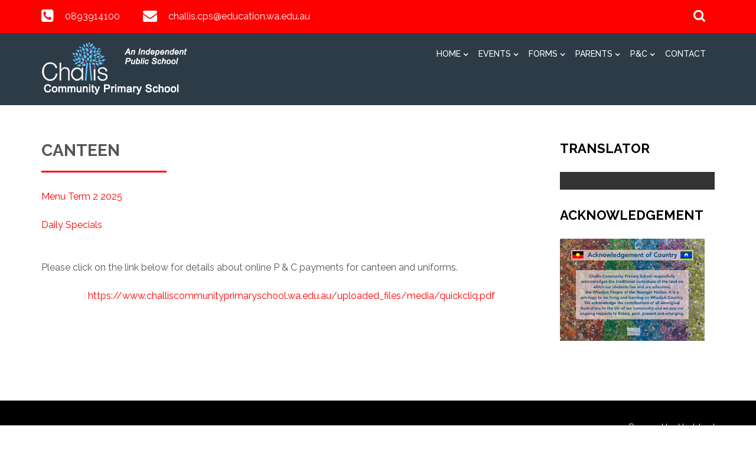

--- FILE ---
content_type: text/html; charset=UTF-8
request_url: https://www.challiscommunityprimaryschool.wa.edu.au/page/89/Canteen
body_size: 4568
content:
<!doctype html>
<html lang="en">
  <head>
    <!-- Required meta tags -->
    <meta charset="utf-8">
    <meta name="viewport" content="width=device-width, initial-scale=1, shrink-to-fit=no">
    <title>Canteen</title>
        <meta name="description" content="Canteen" />
            <meta name="keywords" content="Canteen" />
        <!-- Bootstrap CSS -->
    <link rel="stylesheet" href="/themes/theme5b/css/bootstrap.css"/>	<link rel="stylesheet" href="/themes/theme5b/css/bootstrap-4-hover-navbar.css"/>	<link rel="stylesheet" href="/themes/theme5b/css/calender-table.css"/>	<link rel="stylesheet" href="/themes/theme5b/css/theme_custom.css"/>	<link rel="stylesheet" href="/themes/theme5b/css/theme-res.css"/>	<link rel="stylesheet" href="/themes/theme5b/css/font-awesome.min.css"/>    <link rel="stylesheet" href="https://fonts.googleapis.com/css?family=Montserrat:100,200,300,400,500,600,700,800,900|Raleway:100,200,300,400,500,600,700,800,900|Roboto:100,300,400,500,700,900"/>	    <link rel="stylesheet" href="/css_new/elastislide.css"/>    <link rel="stylesheet" href="/themes/theme5b/css/style_gallery.css"/>    <link rel="stylesheet" href="/css/custom/multi_gallery/gallery_card.css"/>    <link rel="stylesheet" href="/css/custom/multi_gallery/style_gallery_d.css"/>    <link rel="stylesheet" href="/css/custom/multi_gallery/style_gallery_d2.css"/>    <link rel="stylesheet" href="/css/custom/multi_gallery/style_gallery_d3.css"/>    <link rel="stylesheet" href="/css/custom/multi_gallery/style_gallery_d4.css"/>    <link rel="stylesheet" href="/css/custom/multi_gallery/style_gallery_d5.css"/>    <script src="/themes/theme5b/js/jquery.min.js"></script>    <link href="/favicon.ico" type="image/x-icon" rel="icon"/><link href="/favicon.ico" type="image/x-icon" rel="shortcut icon"/>  
       <style type="text/css">
   @import url(https://fonts.googleapis.com/css?family=:400,300,400italic,500,700|Open+Sans:400italic,400,300,600);
    body{
        background: #ffffff !important;
        font-size:px !important;
        font-family: 'Raleway', sans-serif !important;
        }
    p{
        font-size:px !important;
        font-family: 'Raleway', sans-serif !important;
    }
    footer{
        background: url("/uploaded_files/site_footer/1463462596base.jpg") repeat scroll 0 0 #444449;
    }
    .innerDv h1:after{
    border-top: 3px solid #ff0000;
    }
    .print_event a{
        background: #ff0000;
    }
    .copy a{
        color: #ff0000;
    }
    .ftrBtm a:hover {
        color: #ff0000;
    }
    .copy a{
        color: #ff0000;
    }
    .innerNav .navDv .navbar-dark .navbar-toggler{
        background-color: #ff0000;
        border-color: #ff0000;
    }
    .entry-excerpt a{
            color:#ff0000 ;
            }

    #articlelist li{
    list-style-type: disc !important;
    } 
    .eventsVew .innerContent a{   color: #ff0000; }
    .rightSec .eventsVew p{
        margin-bottom: 0;
    }
    .rightSec a{
    color:#ff0000 !important;
    }
    .rightSec .eventsVew p{
    font-weight: 400;
    }
    .rightSec img{
    height:auto;
    }
    .goog-te-combo{
                font-family: Raleway !important;
            }
            @media (max-width: 767px){
    .logoNav {
        
        background-color: #ff0000 !important;
    }
    }


    @media (max-width: 991px){
    .logoNav {
        
        background-color: #ff0000 !important;
    }
    }
    .logoNav {
        
        background-color: # !important;
    }

    </style>
    
            <!-- Google tag (gtag.js) -->
        <script async src="https://www.googletagmanager.com/gtag/js?id=G-EBC14GB94D"></script>
        <script>
          window.dataLayer = window.dataLayer || [];
          function gtag(){dataLayer.push(arguments);}
          gtag('js', new Date());
        
          gtag('config', 'G-EBC14GB94D');
        </script>
       
    </head>

<body class="theme5b_inner">

<div class="wrapper">
      <div class="top" style="background: #ff0000">
        <div class="container">
          <div class="row">
            <div class="col-lg-6 col-md-12 col-sm-12">
              <div class="topLeft">
                <ul>
                  <li>
                    <i class="fa fa-phone-square" aria-hidden="true"></i>
                    <span><a href="tel:0893914100">0893914100</a></span>
                  </li>
                  <li>
                    <i class="fa fa-envelope" aria-hidden="true"></i>
                    <span><a href="mailto:challis.cps@education.wa.edu.au">challis.cps@education.wa.edu.au</a></span>
                  </li>
                </ul>
              </div>
            </div>
            <div class="col-lg-6 col-md-12 col-sm-12">
              <div class="topRight">
              <div class="searchDv">
                  <form class="searchbox">
                    <input type="search" placeholder="Search......" name="s" id="s" class="searchbox-input" onkeyup="buttonUp();" required>
                    <input type="button" class="searchbox-submit" onclick="submit_search()" value="">
                    <span class="searchbox-icon"><i class="fa fa-search" aria-hidden="true"></i></span>
                  </form>
                </div>
                                 <div class="fb">
                                        <div class="fb">
                                          </div>
                    <div class="fb">
                                            </div>
                    <div class="fb">
                                            </div>
                    <div class="fb">
                                            </div>
                </div>
              </div>
            </div>
          </div>
        </div>
      </div>

      <div class="logoNav innerNav">
        <div class="container">
          <div class="row">
            <div class=" col-lg-3 col-md-2 col-sm-3">
                            <div class="logo"><a href="/"><img src="/uploaded_files/site_header/1573432037challis_theme_5_all_white.png" alt="logo"/></a></div>
                            </div>
            <div class="col-lg-9 col-md-10 col-sm-9">
              <div class="navDv">
                <nav class="navbar navbar-expand-md  navbar-dark btco-hover-menu">
                                                          

                 
                  <button class="navbar-toggler" type="button" data-toggle="collapse" data-target="#collapsibleNavbar">
                    <span class="navbar-toggler-icon"></span>
                  </button>

                  
                  <div class="collapse navbar-collapse" id="collapsibleNavbar">
                    <ul class="navbar-nav"><li class="nav-item sub-menu"  class='current-menu-item' ><a     class="nav-link dropdown-toggle" data-toggle="dropdown" aria-expanded="false" aria-haspopup="true" href="javascript:void(0);" id='1' href='/'>HOME  </a><ul class="dropdown-menu" aria-labelledby="navbarDropdownMenuLink"><li class="nav-item sub-menu"  ><a     class="dropdown-item div_show_theme5" id='248' href='/'>Programmes  </a><ul class="dropdown-menu" aria-labelledby="navbarDropdownMenuLink"><li class="nav-item"  ><a     class="dropdown-item div_show_theme5" id='268' href='/page/144/Dress-Code-Policy-2025'>Dress Code Policy 2025  </a></li><li class="nav-item"  ><a     class="dropdown-item div_show_theme5" id='262' href='/page/142/Simply-Strings-and-Challis-Brass'>Simply Strings and Challis Brass  </a></li><li class="nav-item"  ><a     class="dropdown-item div_show_theme5" id='261' href='/page/141/Behaviour-and-Engagement'>Behaviour and Engagement  </a></li><li class="nav-item"  ><a     class="dropdown-item div_show_theme5" id='260' href='/page/140/S.T.R.I.V.E.'>S.T.R.I.V.E.  </a></li><li class="nav-item"  ><a     class="dropdown-item div_show_theme5" id='259' href='/page/139/Student-Services'>Student Services  </a></li><li class="nav-item"  ><a     class="dropdown-item div_show_theme5" id='258' href='/page/138/Aboriginal-Education'>Aboriginal Education  </a></li><li class="nav-item"  ><a     class="dropdown-item div_show_theme5" id='257' href='/page/137/Sport'>Sport  </a></li><li class="nav-item"  ><a     class="dropdown-item div_show_theme5" id='256' href='/page/136/Science'>Science  </a></li><li class="nav-item"  ><a     class="dropdown-item div_show_theme5" id='255' href='/page/135/Spelling-Mastery'>Spelling Mastery  </a></li><li class="nav-item"  ><a     class="dropdown-item div_show_theme5" id='241' href='/page/119/PBS'>PBS  </a></li><li class="nav-item"  ><a     class="dropdown-item div_show_theme5" id='242' href='/page/120/Talk4Writing'>Talk4Writing  </a></li><li class="nav-item"  ><a     class="dropdown-item div_show_theme5" id='243' href='/page/121/EDI'>EDI  </a></li></ul></li><li class="nav-item"  ><a     class="dropdown-item div_show_theme5" id='180' href='/'>About  </a></li><li class="nav-item"  ><a     class="dropdown-item div_show_theme5" id='269' href='/page/144/Dress-Code-Policy-2025'>Dress Code Policy 2025  </a></li><li class="nav-item"  ><a     class="dropdown-item div_show_theme5" id='264' href='/page/60/School-Reports'>School Reports  </a></li><li class="nav-item"  ><a     class="dropdown-item div_show_theme5" id='263' href='/page/143/Payments'>Payments  </a></li><li class="nav-item"  ><a     class="dropdown-item div_show_theme5" id='253' href='/page/133/Attendance'>Attendance  </a></li><li class="nav-item"  ><a     class="dropdown-item div_show_theme5" id='252' href='/page/132/Leadership-Development'>Leadership Development  </a></li><li class="nav-item"  ><a     class="dropdown-item div_show_theme5" id='239' href='/page/117/Organisation-Structure'>Organisational Structure  </a></li><li class="nav-item"  ><a     class="dropdown-item div_show_theme5" id='181' href='/page/54/School-Profile'>School Profile  </a></li><li class="nav-item"  ><a     class="dropdown-item div_show_theme5" id='182' href='/page/55/School-Board'>School Board  </a></li><li class="nav-item"  ><a     class="dropdown-item div_show_theme5" id='244' href='/page/123/School-Nurse'>School Nurse  </a></li><li class="nav-item"  ><a     class="dropdown-item div_show_theme5" id='185' href='/page/78/Enrolment/Prospective-Parents'>Enrolment/Prospective Parents  </a></li><li class="nav-item"  ><a     class="dropdown-item div_show_theme5" id='245' href='/page/122/COMMUNITY-NOTICES'>Community Notices  </a></li><li class="nav-item"  ><a     class="dropdown-item div_show_theme5" id='246' href='/page/126/Operations'>Operations  </a></li><li class="nav-item"  ><a     class="dropdown-item div_show_theme5" id='247' href='/page/129/Local-Intake-'>Local Intake   </a></li><li class="nav-item"  ><a     class="dropdown-item div_show_theme5" id='254' href='/page/134/Current-Supporters/Partnerships'>Current Supporters/Partnerships  </a></li></ul></li><li class="nav-item sub-menu"  ><a     class="nav-link dropdown-toggle" data-toggle="dropdown" aria-expanded="false" aria-haspopup="true" href="javascript:void(0);" id='193' href='/'>Events  </a><ul class="dropdown-menu" aria-labelledby="navbarDropdownMenuLink"><li class="nav-item"  ><a     class="dropdown-item div_show_theme5" id='194' href='/page/67/Incursions'>Incursions  </a></li><li class="nav-item"  ><a     class="dropdown-item div_show_theme5" id='195' href='/page/68/Excursions'>Excursions  </a></li><li class="nav-item sub-menu"  ><a     class="dropdown-item div_show_theme5" id='198' href='/page/71/Music'>Music  </a><ul class="dropdown-menu" aria-labelledby="navbarDropdownMenuLink"><li class="nav-item"  ><a     class="dropdown-item div_show_theme5" id='197' href='/page/70/Choir'>Choir  </a></li><li class="nav-item"  ><a     class="dropdown-item div_show_theme5" id='199' href='/page/72/Concerts'>Concerts  </a></li></ul></li><li class="nav-item"  ><a     class="dropdown-item div_show_theme5" id='200' href='/page/73/Sport'>Sports  </a></li><li class="nav-item"  ><a     class="dropdown-item div_show_theme5" id='201' href='/page/74/Visitors'>Visitors  </a></li></ul></li><li class="nav-item sub-menu"  ><a     class="nav-link dropdown-toggle" data-toggle="dropdown" aria-expanded="false" aria-haspopup="true" href="javascript:void(0);" id='202' href='/'>Forms  </a><ul class="dropdown-menu" aria-labelledby="navbarDropdownMenuLink"><li class="nav-item"  ><a     class="dropdown-item div_show_theme5" id='203' href='/page/76/Absence'>Absence  </a></li><li class="nav-item"  ><a     class="dropdown-item div_show_theme5" id='205' href='/page/78/Enrolment/Prospective-Parents'>Enrolment  </a></li></ul></li><li class="nav-item sub-menu"  ><a     class="nav-link dropdown-toggle" data-toggle="dropdown" aria-expanded="false" aria-haspopup="true" href="javascript:void(0);" id='206' href='/'>Parents  </a><ul class="dropdown-menu" aria-labelledby="navbarDropdownMenuLink"><li class="nav-item"  ><a     class="dropdown-item div_show_theme5" id='270' href='/page/144/Dress-Code-Policy-2025'>Dress Code Policy 2025  </a></li><li class="nav-item"  ><a     class="dropdown-item div_show_theme5" id='222' href='/page/79/Parenting-Centre'>Parenting Centre  </a></li><li class="nav-item"  ><a     class="dropdown-item div_show_theme5" id='207' href='/page/80/Overview'>Overview  </a></li><li class="nav-item"  ><a     class="dropdown-item div_show_theme5" id='209' href='#'>Playgroup  </a></li><li class="nav-item"  ><a     class="dropdown-item div_show_theme5" id='210' href='/page/83/Pre-Kindergarten'>Pre K  </a></li><li class="nav-item"  ><a     class="dropdown-item div_show_theme5" id='213' href='/page/86/Family-Support'>Family Support  </a></li><li class="nav-item"  ><a     class="dropdown-item div_show_theme5" id='265' href='/page/122/COMMUNITY-NOTICES'>Community Notices  </a></li></ul></li><li class="nav-item sub-menu"  ><a     class="nav-link dropdown-toggle" data-toggle="dropdown" aria-expanded="false" aria-haspopup="true" href="javascript:void(0);" id='215' href='/'>P&C  </a><ul class="dropdown-menu" aria-labelledby="navbarDropdownMenuLink"><li class="nav-item"  ><a     class="dropdown-item div_show_theme5" id='216' href='/page/89/Canteen'>Canteen  </a></li><li class="nav-item"  ><a     class="dropdown-item div_show_theme5" id='218' href='/page/91/Uniforms'>Uniforms  </a></li></ul></li><li class="nav-item"  ><a    class="nav-link" id='220' href='/page/93/Contact-Details'>Contact  </a></li></ul>                  </div> 
                </nav>
              </div>
            </div>
          </div>
        </div>
      </div>
      <div class="clearfix"></div>
     
      <style>
.SunSmartDv > p{
	margin:0 !important;
	padding : 4px 13px 0 21px;
}

.text-color p{
	color:#000000 !important;
}

.gallery-card .es-carousel ul li {
  width: 109px !important;
}

/*multiple_gallery_leftside*/

.multiple_gallery_leftside .gallery-card .es-carousel ul li {
    width: 115px!important;
    margin-right: 4px!important;
}

.gallery-card.Events_List .container{
	width: 100%!important;
}

.gallery-card.Events_List .lft_col_sub{
	width: 100%!important;
}

.g-recaptcha {
    transform: scale(0.7);
    -webkit-transform: scale(0.7);
    transform-origin: 0 0;
    -webkit-transform-origin: 0 0;
}


@media(max-width: 1200px){
	.gallery-card .es-carousel ul li {
    width: 109px!important;
    margin-right: 4px!important;
}

	.multiple_gallery_leftside .gallery-card .es-carousel ul li {
    width: 115px!important;
    margin-right: 4px!important;
}

}
@media(max-width: 1199px){
	.gallery-card .es-carousel ul li {
    width: 96px!important;
    margin-right: 4px!important;
}

.multiple_gallery_leftside .gallery-card .es-carousel ul li {
    width: 107px!important;
    margin-right: 4px!important;
}
.g-recaptcha {
    transform: scale(0.5);
    -webkit-transform: scale(0.5);
    transform-origin: 0 0;
    -webkit-transform-origin: 0 0;
}

}
@media(max-width: 991px){
	.gallery-card .es-carousel ul li {
    width: 89px!important;
    margin-right: 4px!important;
    height: 52px!important;
}

.multiple_gallery_leftside .gallery-card .es-carousel ul li {
    width: 102px!important;
    margin-right: 4px!important;
}

.g-recaptcha {
    transform: scale(0.9);
    -webkit-transform: scale(0.9);
    transform-origin: 0 0;
    -webkit-transform-origin: 0 0;
}

}

@media(max-width: 767px){
	.gallery-card .es-carousel ul li {
    width: 90px!important;
    margin-right: 4px!important;
}

.multiple_gallery_leftside .gallery-card .es-carousel ul li {
    width: 90px!important;
    margin-right: 4px!important;
}


}

@media(max-width: 575px){
	.gallery-card .es-carousel ul li {
    width: 99px!important;
    margin-right: 4px!important;
}
.multiple_gallery_leftside .gallery-card .es-carousel ul li {
    width: 99px!important;
    margin-right: 4px!important;
}
}
@media(max-width: 480px){
	.gallery-card .es-carousel ul li {
    width: 100px!important;
    margin-right: 4px!important;
    height: 54px;
}

.multiple_gallery_leftside .gallery-card .es-carousel ul li {
    width: 100px!important;
    margin-right: 4px!important;
    height: 54px!important;
}

}

@media(max-width: 420px){
	.gallery-card .es-carousel ul li {
    width: 123px!important;
    margin-right: 4px!important;
}

.multiple_gallery_leftside .gallery-card .es-carousel ul li {
    width: 123px!important;
    margin-right: 4px!important;
}

}

@media(max-width: 390px){
	.gallery-card .es-carousel ul li {
    width: 108px!important;
    margin-right: 4px!important;
}
.multiple_gallery_leftside .gallery-card .es-carousel ul li {
    width: 110px!important;
}

}

@media(max-width: 375px){
	.gallery-card .es-carousel ul li {
    width: 101px!important;
    margin-right: 4px!important;
}

.multiple_gallery_leftside .gallery-card .es-carousel ul li {
    width: 102px!important;
    margin-right: 4px!important;
}

}
@media(max-width: 375px){
	.gallery-card .es-carousel ul li {
    width: 95px!important;
}

.multiple_gallery_leftside .gallery-card .es-carousel ul li {
    width: 95px!important;
}

}

</style>

<div class="innerDv">
    <div class="container">
        <div class="row">
            <div class="col-lg-9 col-md-12 multiple_gallery_leftside">
              	<h1>Canteen</h1>
              	<div class="innerContent">
					<div class="entry-excerpt"><!DOCTYPE html>
<html>
<head>
</head>
<body>
<p><a href="https://www.challiscommunityprimaryschool.wa.edu.au/uploaded_files/media/2025_canteen_menu.pdf">Menu Term 2 2025</a></p>
<p>&nbsp;</p>
<p><a href="https://www.challiscommunityprimaryschool.wa.edu.au/uploaded_files/media/2025_daily_specials.pdf">Daily Specials</a></p>
<p>&nbsp;</p>
<p>&nbsp;</p>
<p>Please click on the link below for details about online P &amp; C payments for canteen and uniforms.</p>
<p style="text-align: center;">&nbsp;</p>
<p style="text-align: center;"><a title="Quickcliq" href="https://www.challiscommunityprimaryschool.wa.edu.au/uploaded_files/media/quickcliq.pdf">https://www.challiscommunityprimaryschool.wa.edu.au/uploaded_files/media/quickcliq.pdf</a></p>
</body>
</html></div>
						<br>
												<p>
							<!--
							//NOTE:
							//SOME CODE FROM EXISTING SITE HAS BEEN REMOVED FROM HERE IN ORDER TO FIX PHP ERROR. WILL ADD WHEN NEEDED AS PER REQUIREMENT.
							-->
						</p>
						
					</div>
            	</div>
								<div class="col-lg-3 col-md-12">
				<div class="rightSec">
							
				<div class="footerColumnarea1 ">
				<div class="trnsltrDv mBtm30"> 
					<h1 style="color: #000000;">Translator</h1> 
					<div class="rightCont" style="padding: 15px 15px!important;">                            
						<div class="translatePage">
						<div id="google_translate_element"></div>
					</div>
					</div>
				</div>
			</div>
									<div class="eventsVew footerColumnarea1 mBtm30">
				<h1 style="color: #000000;">Acknowledgement</h1>
				<div class="innerContent text-color">
					<!DOCTYPE html>
<html>
<head>
</head>
<body>
<img src="/uploaded_files/media/acknowledgment_popup.jpg" alt="" width="245" height="173" />
</body>
</html>				</div>
			</div>
									</div>
		</div>
				</div>
	</div>
</div>      
      <div class="clearfix"></div>
      <div class="ftrBtm" style="background: url(/) repeat scroll 0 0 #000000;">
                  <div class="container">
            
            <div class="row">
                <div class="col-md-10">
                    <div class="row">
                        <div class="col-md-3">
                          <div class="copy">
                            <p><a href=""></a></p>
                          </div>
                        </div>
                        <div class="col-md-3">
                          <div class="copy">
                            <p><a href=""></a></p>
                          </div>
                        </div>
                        <div class="col-md-3">
                          <div class="copy">
                            <p><a href=""></a></p>
                          </div>
                        </div>
                        <div class="col-md-3">
                          <div class="copy">
                            <p><a href=""></a></p>
                          </div>
                        </div>
                    </div>
                </div>
                <div class="col-md-2">
                  <div class="ftlnk"><a href="https://www.updat-ed.com.au/page/356">Powered by Updat-ed</a></div>
                </div>
            </div>
            <div class="row">
                <div class="col-md-12">
                    <p style="text-align:center;padding-top:30px;">© Challis Community Primary School</p>
                </div>
            </div>
              
            </div>
        </div>
      </div>
   </div>
   
    <script src="/themes/theme5b/js/jquery-migrate.min.js"></script>    <script src="/themes/theme5b/js/popper.min.js"></script>    <script src="/themes/theme5b/js/bootstrap.min.js"></script>    <script src="/themes/theme5b/js/theme-custom.js"></script>    <script type="text/javascript" src="https://translate.google.com/translate_a/element.js?cb=googleTranslateElementInit"></script>
    <!-- bxSlider Javascript file -->
    <script type="text/javascript">

    jQuery("#s").keyup(function(event){
        if (event.keyCode === 13) {
            $search_string=jQuery("#s").val();
            if($search_string!=""){
                window.location.href="/search/"+$search_string;
            }
        }
    });

    jQuery(document).ready(function() {
        jQuery('.fancybox').fancybox();
        jQuery('.fancybox_1').fancybox();
        jQuery('.fancybox_login').fancybox();
    });
    </script>
    <script type="text/javascript">
        function googleTranslateElementInit() {
        new google.translate.TranslateElement({pageLanguage: 'en'}, 'google_translate_element');
        }
        // jQuery("#s").keyup(function(event){
        //   alert('hhh');
        //     if (event.keyCode === 13) {
        //         $search_string=jQuery("#s").val();
        //         if($search_string!=""){
        //             window.location.href="/search/"+$search_string;
        //         }
        //     }
        // });

        jQuery(document).ready(function() {
            jQuery('.fancybox').fancybox();
            jQuery('.fancybox_1').fancybox();
            jQuery('.fancybox_login').fancybox();
        });
        </script>
        <script>

        function submit_search(){
            $search_string=jQuery("#s").val();
                if($search_string!=""){
                    window.location.href="/search/"+$search_string;
                
            }
        }
    </script>
    <script src="/themes/theme5b/js/gallery.js" type="text/javascript"></script>    <script src="/js/custom/multi_gallery/gallery_d.js" type="text/javascript"></script>    <script src="/js/custom/multi_gallery/gallery_d2.js" type="text/javascript"></script>    <script src="/js/custom/multi_gallery/gallery_d3.js" type="text/javascript"></script>    <script src="/js/custom/multi_gallery/gallery_d4.js" type="text/javascript"></script>    <script src="/js/custom/multi_gallery/gallery_d5.js" type="text/javascript"></script>    <script src="/js_new/jquery.elastislide.js" type="text/javascript"></script>    <script src="/js_new/jquery.tmpl.min.js" type="text/javascript"></script>
    <script src="/themes/theme5b/fancyBox/source/jquery.fancybox.js?v=2.1.4" type="text/javascript"></script>    <script src="/themes/theme5b/fancyBox/lib/jquery.mousewheel-3.0.6.pack.js" type="text/javascript"></script>    <link rel="stylesheet" href="/css/../themes/theme5b/fancyBox/source/jquery.fancybox.css?v=2.1.4" type="text/css" media="screen"/>    <script src="/themes/theme5b/js/jquery.bxslider.min.js"></script></body>
</html>

--- FILE ---
content_type: text/css
request_url: https://www.challiscommunityprimaryschool.wa.edu.au/css/custom/multi_gallery/style_gallery_d.css
body_size: 698
content:
.rg-image_d-wrapper{
position: relative;
/*padding: 20px 140px;*/
background: transparent url(../images/black.png) repeat top left;
-moz-border-radius: 10px;
-webkit-border-radius: 10px;
border-radius: 10px;
/* min-height: 530px; */
}
.rg-image_d{
	position: relative;
    text-align: center;
    line-height: 0px;
    /* display: table-cell; */
    text-align: center;
    vertical-align: middle;
    /* height: 530px; */
}
.rg-image_d img{
	 max-height:500px;
	// max-width:100%;
}
.rg-image_d-gallery-container{
	/*height:600px;*/
}
.rg-image_d-nav a{
    position: absolute;
    top: 50%;
    left: 0px;
    background: transparent url(/images/nav.png) no-repeat -20% 50%;
    width: 28px;
    height: 44px;
	margin-top:-22px;
    text-indent: -9000px;
    cursor: pointer;
   // opacity: 0.3;
    outline: none;
    -moz-border-radius: 10px 0px 0px 10px;
    -webkit-border-radius: 10px 0px 0px 10px;
    border-radius: 10px 0px 0px 10px;
    z-index: 1000;
}
.rg-image_d-nav a.rg-image_d-nav-next{
	right:0px;
	left:auto;
	background-position:115% 50%;
	-moz-border-radius: 0px 10px 10px 0px;
	-webkit-border-radius: 0px 10px 10px 0px;
	border-radius: 0px 10px 10px 0px;
}
.rg-image_d-nav a:active,
.rg-image_d-nav a:focus,
.rg-image_d-nav a:hover{
	opacity:0.8;
}
.rg-caption {
	text-align:justify;
	margin-top:15px;
	position:relative;
}
.rg-caption p{
	font-size:13px;
	// letter-spacing:2px;
	// font-family: 'Trebuchet MS', 'Myriad Pro', Arial, sans-serif;
	line-height:16px;
	padding:0 15px;
	// text-transform:uppercase;
}
.rg-view{
	height:30px;
}
.rg-view a{
	display:block;
	float:right;
	width:16px;
	height:16px;
	margin-right:3px;
	background:#464646 url(../images/views.png) no-repeat top left;
	border:3px solid #464646;
	opacity:0.8;
}
.rg-view a:active,
.rg-view a:focus,
.rg-view a:hover{
	opacity:1.0;
}

.rg-view a.rg-view-full{
	background-position:0px 0px;
}
.rg-view a.rg-view-selected{
	background-color:#6f6f6f;
	border-color:#6f6f6f;
}
.rg-view a.rg-view-thumbs{
	background-position:0px -16px;
}
.rg-loading{
	width:46px;
	height:46px;
	position:absolute;
	top:50%;
	left:50%;
	background:#000 url(/images/ajax-loader.gif) no-repeat center center;
	margin:-23px 0px 0px -23px;
	z-index:100;
	-moz-border-radius: 10px;
	-webkit-border-radius: 10px;
	border-radius: 10px;
	opacity:0.7;
}/*------------------------*//*------------------------*/.rg-image_d{	height: 530px;}.rg-image_d img{	max-height: 500px;    position: absolute;    right: 0;    left: 0;    bottom: 0;    top: 0;    margin: auto;}.thmb-text{	    font-family: 'Droid Sans', sans-serif;		font-size:14px !important;}

@media screen and (max-width:768px) and (min-width:320px) {
   .rg-image_d-wrapper{ 
   padding:10px 20px;
   min-height:100%;
   }
}
@media screen and (max-width:767px) {
	.rg-image_d-gallery-container{
		height:auto;
	}
	.rg-image_d-gallery-container .rg-image_d{
		height:auto !important
	}		.rg-image_d img{	   max-height:300px;	   position:relative;   }   .rg-image_d{	   height:	300px;   }	.rg-image_d-gallery-container{		/*height: 350px;*/	}
}@media(max-width:640px){	}@media(max-width:480px){	.rg-image_d img{	   max-height:200px;	   position:relative;   }   .rg-image_d{	   height:	200px;   }   .rg-image_d-wrapper{min-height:auto;}}@media screen and (max-width:360px) {	.rg-image_d img{	   max-height:150px;	   position:relative;   }   .rg-image_d{	   height:150px;   }}


--- FILE ---
content_type: text/css
request_url: https://www.challiscommunityprimaryschool.wa.edu.au/css/custom/multi_gallery/style_gallery_d2.css
body_size: 699
content:
.rg-image_d2-wrapper{
position: relative;
/*padding: 20px 140px;*/
background: transparent url(../images/black.png) repeat top left;
-moz-border-radius: 10px;
-webkit-border-radius: 10px;
border-radius: 10px;
/* min-height: 530px; */
}
.rg-image_d2{
	position: relative;
    text-align: center;
    line-height: 0px;
    /* display: table-cell; */
    text-align: center;
    vertical-align: middle;
    /* height: 530px; */
}
.rg-image_d2 img{
	 max-height:500px;
	// max-width:100%;
}
.rg-image_d2-gallery-container{
	/*height:600px;*/
}
.rg-image_d2-nav a{
    position: absolute;
    top: 50%;
    left: 0px;
    background: transparent url(/images/nav.png) no-repeat -20% 50%;
    width: 28px;
    height: 44px;
	margin-top:-22px;
    text-indent: -9000px;
    cursor: pointer;
   // opacity: 0.3;
    outline: none;
    -moz-border-radius: 10px 0px 0px 10px;
    -webkit-border-radius: 10px 0px 0px 10px;
    border-radius: 10px 0px 0px 10px;
    z-index: 1000;
}
.rg-image_d2-nav a.rg-image_d2-nav-next{
	right:0px;
	left:auto;
	background-position:115% 50%;
	-moz-border-radius: 0px 10px 10px 0px;
	-webkit-border-radius: 0px 10px 10px 0px;
	border-radius: 0px 10px 10px 0px;
}
.rg-image_d2-nav a:active,
.rg-image_d2-nav a:focus,
.rg-image_d2-nav a:hover{
	opacity:0.8;
}
.rg-caption {
	text-align:justify;
	margin-top:15px;
	position:relative;
}
.rg-caption p{
	font-size:13px;
	// letter-spacing:2px;
	// font-family: 'Trebuchet MS', 'Myriad Pro', Arial, sans-serif;
	line-height:16px;
	padding:0 15px;
	// text-transform:uppercase;
}
.rg-view{
	height:30px;
}
.rg-view a{
	display:block;
	float:right;
	width:16px;
	height:16px;
	margin-right:3px;
	background:#464646 url(../images/views.png) no-repeat top left;
	border:3px solid #464646;
	opacity:0.8;
}
.rg-view a:active,
.rg-view a:focus,
.rg-view a:hover{
	opacity:1.0;
}

.rg-view a.rg-view-full{
	background-position:0px 0px;
}
.rg-view a.rg-view-selected{
	background-color:#6f6f6f;
	border-color:#6f6f6f;
}
.rg-view a.rg-view-thumbs{
	background-position:0px -16px;
}
.rg-loading{
	width:46px;
	height:46px;
	position:absolute;
	top:50%;
	left:50%;
	background:#000 url(/images/ajax-loader.gif) no-repeat center center;
	margin:-23px 0px 0px -23px;
	z-index:100;
	-moz-border-radius: 10px;
	-webkit-border-radius: 10px;
	border-radius: 10px;
	opacity:0.7;
}/*------------------------*//*------------------------*/.rg-image_d2{	height: 530px;}.rg-image_d2 img{	max-height: 500px;    position: absolute;    right: 0;    left: 0;    bottom: 0;    top: 0;    margin: auto;}.thmb-text{	    font-family: 'Droid Sans', sans-serif;		font-size:14px !important;}

@media screen and (max-width:768px) and (min-width:320px) {
   .rg-image_d2-wrapper{ 
   padding:10px 20px;
   min-height:100%;
   }
}
@media screen and (max-width:767px) {
	.rg-image_d2-gallery-container{
		height:auto;
	}
	.rg-image_d2-gallery-container .rg-image_d2{
		height:auto !important
	}		.rg-image_d2 img{	   max-height:300px;	   position:relative;   }   .rg-image_d2{	   height:	300px;   }	.rg-image_d2-gallery-container{		/*height: 350px;*/	}
}@media(max-width:640px){	}@media(max-width:480px){	.rg-image_d2 img{	   max-height:200px;	   position:relative;   }   .rg-image_d2{	   height:	200px;   }   .rg-image_d2-wrapper{min-height:auto;}}@media screen and (max-width:360px) {	.rg-image_d2 img{	   max-height:150px;	   position:relative;   }   .rg-image_d2{	   height:150px;   }}
